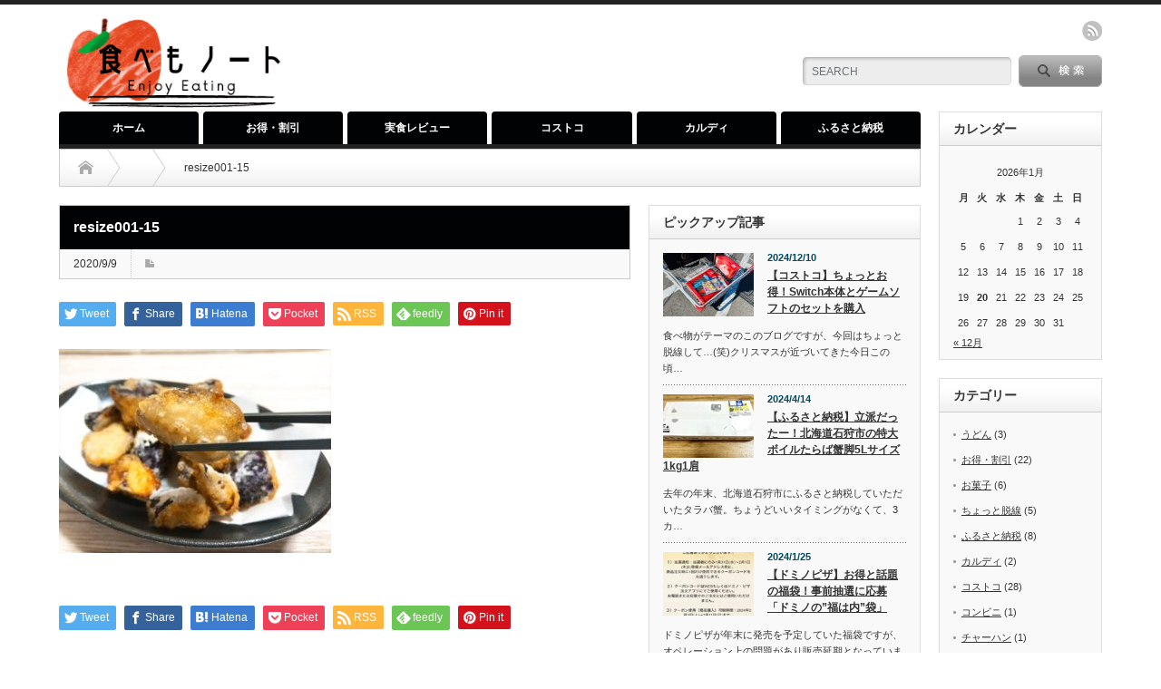

--- FILE ---
content_type: text/html; charset=UTF-8
request_url: https://tabemo-note.com/bazurecipe-karaage-eggplant/resize001-15-4/
body_size: 15152
content:
<!DOCTYPE html PUBLIC "-//W3C//DTD XHTML 1.1//EN" "http://www.w3.org/TR/xhtml11/DTD/xhtml11.dtd">
<!--[if lt IE 9]><html xmlns="http://www.w3.org/1999/xhtml" class="ie"><![endif]-->
<!--[if (gt IE 9)|!(IE)]><!--><html xmlns="http://www.w3.org/1999/xhtml"><!--<![endif]-->
<head profile="http://gmpg.org/xfn/11">
<meta http-equiv="Content-Type" content="text/html; charset=UTF-8" />
<meta http-equiv="X-UA-Compatible" content="IE=edge,chrome=1" />
<meta name="viewport" content="width=device-width" />
<title>resize001-15 | 食べもノート食べもノート</title>
<meta name="description" content="かんたん・おいしい・お得な話題をレポート！" />

<link rel="alternate" type="application/rss+xml" title="食べもノート RSS Feed" href="https://tabemo-note.com/feed/" />
<link rel="alternate" type="application/atom+xml" title="食べもノート Atom Feed" href="https://tabemo-note.com/feed/atom/" /> 
<link rel="pingback" href="https://tabemo-note.com/xmlrpc.php" />

 

		<!-- All in One SEO 4.7.8 - aioseo.com -->
	<meta name="robots" content="max-image-preview:large" />
	<meta name="author" content="たべっ子"/>
	<link rel="canonical" href="https://tabemo-note.com/bazurecipe-karaage-eggplant/resize001-15-4/" />
	<meta name="generator" content="All in One SEO (AIOSEO) 4.7.8" />
		<meta property="og:locale" content="ja_JP" />
		<meta property="og:site_name" content="食べもノート" />
		<meta property="og:type" content="article" />
		<meta property="og:title" content="resize001-15 | 食べもノート" />
		<meta property="og:url" content="https://tabemo-note.com/bazurecipe-karaage-eggplant/resize001-15-4/" />
		<meta property="article:published_time" content="2020-09-09T05:13:19+00:00" />
		<meta property="article:modified_time" content="2020-09-09T05:13:19+00:00" />
		<meta name="twitter:card" content="summary" />
		<meta name="twitter:title" content="resize001-15 | 食べもノート" />
		<script type="application/ld+json" class="aioseo-schema">
			{"@context":"https:\/\/schema.org","@graph":[{"@type":"BreadcrumbList","@id":"https:\/\/tabemo-note.com\/bazurecipe-karaage-eggplant\/resize001-15-4\/#breadcrumblist","itemListElement":[{"@type":"ListItem","@id":"https:\/\/tabemo-note.com\/#listItem","position":1,"name":"\u5bb6","item":"https:\/\/tabemo-note.com\/","nextItem":{"@type":"ListItem","@id":"https:\/\/tabemo-note.com\/bazurecipe-karaage-eggplant\/resize001-15-4\/#listItem","name":"resize001-15"}},{"@type":"ListItem","@id":"https:\/\/tabemo-note.com\/bazurecipe-karaage-eggplant\/resize001-15-4\/#listItem","position":2,"name":"resize001-15","previousItem":{"@type":"ListItem","@id":"https:\/\/tabemo-note.com\/#listItem","name":"\u5bb6"}}]},{"@type":"ItemPage","@id":"https:\/\/tabemo-note.com\/bazurecipe-karaage-eggplant\/resize001-15-4\/#itempage","url":"https:\/\/tabemo-note.com\/bazurecipe-karaage-eggplant\/resize001-15-4\/","name":"resize001-15 | \u98df\u3079\u3082\u30ce\u30fc\u30c8","inLanguage":"ja","isPartOf":{"@id":"https:\/\/tabemo-note.com\/#website"},"breadcrumb":{"@id":"https:\/\/tabemo-note.com\/bazurecipe-karaage-eggplant\/resize001-15-4\/#breadcrumblist"},"author":{"@id":"https:\/\/tabemo-note.com\/author\/mochipote\/#author"},"creator":{"@id":"https:\/\/tabemo-note.com\/author\/mochipote\/#author"},"datePublished":"2020-09-09T14:13:19+09:00","dateModified":"2020-09-09T14:13:19+09:00"},{"@type":"Organization","@id":"https:\/\/tabemo-note.com\/#organization","name":"\u98df\u3079\u3082\u30ce\u30fc\u30c8","description":"\u304b\u3093\u305f\u3093\u30fb\u304a\u3044\u3057\u3044\u30fb\u304a\u5f97\u306a\u8a71\u984c\u3092\u30ec\u30dd\u30fc\u30c8\uff01","url":"https:\/\/tabemo-note.com\/"},{"@type":"Person","@id":"https:\/\/tabemo-note.com\/author\/mochipote\/#author","url":"https:\/\/tabemo-note.com\/author\/mochipote\/","name":"\u305f\u3079\u3063\u5b50","image":{"@type":"ImageObject","@id":"https:\/\/tabemo-note.com\/bazurecipe-karaage-eggplant\/resize001-15-4\/#authorImage","url":"https:\/\/secure.gravatar.com\/avatar\/b5a4bc56ec7b26f0a73f6c96759edaaba48f017ba300ab10a247a68e0140c6ec?s=96&d=mm&r=g","width":96,"height":96,"caption":"\u305f\u3079\u3063\u5b50"}},{"@type":"WebSite","@id":"https:\/\/tabemo-note.com\/#website","url":"https:\/\/tabemo-note.com\/","name":"\u98df\u3079\u3082\u30ce\u30fc\u30c8","description":"\u304b\u3093\u305f\u3093\u30fb\u304a\u3044\u3057\u3044\u30fb\u304a\u5f97\u306a\u8a71\u984c\u3092\u30ec\u30dd\u30fc\u30c8\uff01","inLanguage":"ja","publisher":{"@id":"https:\/\/tabemo-note.com\/#organization"}}]}
		</script>
		<!-- All in One SEO -->

<link rel='dns-prefetch' href='//www.googletagmanager.com' />
<link rel='dns-prefetch' href='//pagead2.googlesyndication.com' />
<link rel="alternate" title="oEmbed (JSON)" type="application/json+oembed" href="https://tabemo-note.com/wp-json/oembed/1.0/embed?url=https%3A%2F%2Ftabemo-note.com%2Fbazurecipe-karaage-eggplant%2Fresize001-15-4%2F" />
<link rel="alternate" title="oEmbed (XML)" type="text/xml+oembed" href="https://tabemo-note.com/wp-json/oembed/1.0/embed?url=https%3A%2F%2Ftabemo-note.com%2Fbazurecipe-karaage-eggplant%2Fresize001-15-4%2F&#038;format=xml" />
<style id='wp-img-auto-sizes-contain-inline-css' type='text/css'>
img:is([sizes=auto i],[sizes^="auto," i]){contain-intrinsic-size:3000px 1500px}
/*# sourceURL=wp-img-auto-sizes-contain-inline-css */
</style>
<style id='wp-emoji-styles-inline-css' type='text/css'>

	img.wp-smiley, img.emoji {
		display: inline !important;
		border: none !important;
		box-shadow: none !important;
		height: 1em !important;
		width: 1em !important;
		margin: 0 0.07em !important;
		vertical-align: -0.1em !important;
		background: none !important;
		padding: 0 !important;
	}
/*# sourceURL=wp-emoji-styles-inline-css */
</style>
<style id='wp-block-library-inline-css' type='text/css'>
:root{--wp-block-synced-color:#7a00df;--wp-block-synced-color--rgb:122,0,223;--wp-bound-block-color:var(--wp-block-synced-color);--wp-editor-canvas-background:#ddd;--wp-admin-theme-color:#007cba;--wp-admin-theme-color--rgb:0,124,186;--wp-admin-theme-color-darker-10:#006ba1;--wp-admin-theme-color-darker-10--rgb:0,107,160.5;--wp-admin-theme-color-darker-20:#005a87;--wp-admin-theme-color-darker-20--rgb:0,90,135;--wp-admin-border-width-focus:2px}@media (min-resolution:192dpi){:root{--wp-admin-border-width-focus:1.5px}}.wp-element-button{cursor:pointer}:root .has-very-light-gray-background-color{background-color:#eee}:root .has-very-dark-gray-background-color{background-color:#313131}:root .has-very-light-gray-color{color:#eee}:root .has-very-dark-gray-color{color:#313131}:root .has-vivid-green-cyan-to-vivid-cyan-blue-gradient-background{background:linear-gradient(135deg,#00d084,#0693e3)}:root .has-purple-crush-gradient-background{background:linear-gradient(135deg,#34e2e4,#4721fb 50%,#ab1dfe)}:root .has-hazy-dawn-gradient-background{background:linear-gradient(135deg,#faaca8,#dad0ec)}:root .has-subdued-olive-gradient-background{background:linear-gradient(135deg,#fafae1,#67a671)}:root .has-atomic-cream-gradient-background{background:linear-gradient(135deg,#fdd79a,#004a59)}:root .has-nightshade-gradient-background{background:linear-gradient(135deg,#330968,#31cdcf)}:root .has-midnight-gradient-background{background:linear-gradient(135deg,#020381,#2874fc)}:root{--wp--preset--font-size--normal:16px;--wp--preset--font-size--huge:42px}.has-regular-font-size{font-size:1em}.has-larger-font-size{font-size:2.625em}.has-normal-font-size{font-size:var(--wp--preset--font-size--normal)}.has-huge-font-size{font-size:var(--wp--preset--font-size--huge)}.has-text-align-center{text-align:center}.has-text-align-left{text-align:left}.has-text-align-right{text-align:right}.has-fit-text{white-space:nowrap!important}#end-resizable-editor-section{display:none}.aligncenter{clear:both}.items-justified-left{justify-content:flex-start}.items-justified-center{justify-content:center}.items-justified-right{justify-content:flex-end}.items-justified-space-between{justify-content:space-between}.screen-reader-text{border:0;clip-path:inset(50%);height:1px;margin:-1px;overflow:hidden;padding:0;position:absolute;width:1px;word-wrap:normal!important}.screen-reader-text:focus{background-color:#ddd;clip-path:none;color:#444;display:block;font-size:1em;height:auto;left:5px;line-height:normal;padding:15px 23px 14px;text-decoration:none;top:5px;width:auto;z-index:100000}html :where(.has-border-color){border-style:solid}html :where([style*=border-top-color]){border-top-style:solid}html :where([style*=border-right-color]){border-right-style:solid}html :where([style*=border-bottom-color]){border-bottom-style:solid}html :where([style*=border-left-color]){border-left-style:solid}html :where([style*=border-width]){border-style:solid}html :where([style*=border-top-width]){border-top-style:solid}html :where([style*=border-right-width]){border-right-style:solid}html :where([style*=border-bottom-width]){border-bottom-style:solid}html :where([style*=border-left-width]){border-left-style:solid}html :where(img[class*=wp-image-]){height:auto;max-width:100%}:where(figure){margin:0 0 1em}html :where(.is-position-sticky){--wp-admin--admin-bar--position-offset:var(--wp-admin--admin-bar--height,0px)}@media screen and (max-width:600px){html :where(.is-position-sticky){--wp-admin--admin-bar--position-offset:0px}}

/*# sourceURL=wp-block-library-inline-css */
</style><style id='global-styles-inline-css' type='text/css'>
:root{--wp--preset--aspect-ratio--square: 1;--wp--preset--aspect-ratio--4-3: 4/3;--wp--preset--aspect-ratio--3-4: 3/4;--wp--preset--aspect-ratio--3-2: 3/2;--wp--preset--aspect-ratio--2-3: 2/3;--wp--preset--aspect-ratio--16-9: 16/9;--wp--preset--aspect-ratio--9-16: 9/16;--wp--preset--color--black: #000000;--wp--preset--color--cyan-bluish-gray: #abb8c3;--wp--preset--color--white: #ffffff;--wp--preset--color--pale-pink: #f78da7;--wp--preset--color--vivid-red: #cf2e2e;--wp--preset--color--luminous-vivid-orange: #ff6900;--wp--preset--color--luminous-vivid-amber: #fcb900;--wp--preset--color--light-green-cyan: #7bdcb5;--wp--preset--color--vivid-green-cyan: #00d084;--wp--preset--color--pale-cyan-blue: #8ed1fc;--wp--preset--color--vivid-cyan-blue: #0693e3;--wp--preset--color--vivid-purple: #9b51e0;--wp--preset--gradient--vivid-cyan-blue-to-vivid-purple: linear-gradient(135deg,rgb(6,147,227) 0%,rgb(155,81,224) 100%);--wp--preset--gradient--light-green-cyan-to-vivid-green-cyan: linear-gradient(135deg,rgb(122,220,180) 0%,rgb(0,208,130) 100%);--wp--preset--gradient--luminous-vivid-amber-to-luminous-vivid-orange: linear-gradient(135deg,rgb(252,185,0) 0%,rgb(255,105,0) 100%);--wp--preset--gradient--luminous-vivid-orange-to-vivid-red: linear-gradient(135deg,rgb(255,105,0) 0%,rgb(207,46,46) 100%);--wp--preset--gradient--very-light-gray-to-cyan-bluish-gray: linear-gradient(135deg,rgb(238,238,238) 0%,rgb(169,184,195) 100%);--wp--preset--gradient--cool-to-warm-spectrum: linear-gradient(135deg,rgb(74,234,220) 0%,rgb(151,120,209) 20%,rgb(207,42,186) 40%,rgb(238,44,130) 60%,rgb(251,105,98) 80%,rgb(254,248,76) 100%);--wp--preset--gradient--blush-light-purple: linear-gradient(135deg,rgb(255,206,236) 0%,rgb(152,150,240) 100%);--wp--preset--gradient--blush-bordeaux: linear-gradient(135deg,rgb(254,205,165) 0%,rgb(254,45,45) 50%,rgb(107,0,62) 100%);--wp--preset--gradient--luminous-dusk: linear-gradient(135deg,rgb(255,203,112) 0%,rgb(199,81,192) 50%,rgb(65,88,208) 100%);--wp--preset--gradient--pale-ocean: linear-gradient(135deg,rgb(255,245,203) 0%,rgb(182,227,212) 50%,rgb(51,167,181) 100%);--wp--preset--gradient--electric-grass: linear-gradient(135deg,rgb(202,248,128) 0%,rgb(113,206,126) 100%);--wp--preset--gradient--midnight: linear-gradient(135deg,rgb(2,3,129) 0%,rgb(40,116,252) 100%);--wp--preset--font-size--small: 13px;--wp--preset--font-size--medium: 20px;--wp--preset--font-size--large: 36px;--wp--preset--font-size--x-large: 42px;--wp--preset--spacing--20: 0.44rem;--wp--preset--spacing--30: 0.67rem;--wp--preset--spacing--40: 1rem;--wp--preset--spacing--50: 1.5rem;--wp--preset--spacing--60: 2.25rem;--wp--preset--spacing--70: 3.38rem;--wp--preset--spacing--80: 5.06rem;--wp--preset--shadow--natural: 6px 6px 9px rgba(0, 0, 0, 0.2);--wp--preset--shadow--deep: 12px 12px 50px rgba(0, 0, 0, 0.4);--wp--preset--shadow--sharp: 6px 6px 0px rgba(0, 0, 0, 0.2);--wp--preset--shadow--outlined: 6px 6px 0px -3px rgb(255, 255, 255), 6px 6px rgb(0, 0, 0);--wp--preset--shadow--crisp: 6px 6px 0px rgb(0, 0, 0);}:where(.is-layout-flex){gap: 0.5em;}:where(.is-layout-grid){gap: 0.5em;}body .is-layout-flex{display: flex;}.is-layout-flex{flex-wrap: wrap;align-items: center;}.is-layout-flex > :is(*, div){margin: 0;}body .is-layout-grid{display: grid;}.is-layout-grid > :is(*, div){margin: 0;}:where(.wp-block-columns.is-layout-flex){gap: 2em;}:where(.wp-block-columns.is-layout-grid){gap: 2em;}:where(.wp-block-post-template.is-layout-flex){gap: 1.25em;}:where(.wp-block-post-template.is-layout-grid){gap: 1.25em;}.has-black-color{color: var(--wp--preset--color--black) !important;}.has-cyan-bluish-gray-color{color: var(--wp--preset--color--cyan-bluish-gray) !important;}.has-white-color{color: var(--wp--preset--color--white) !important;}.has-pale-pink-color{color: var(--wp--preset--color--pale-pink) !important;}.has-vivid-red-color{color: var(--wp--preset--color--vivid-red) !important;}.has-luminous-vivid-orange-color{color: var(--wp--preset--color--luminous-vivid-orange) !important;}.has-luminous-vivid-amber-color{color: var(--wp--preset--color--luminous-vivid-amber) !important;}.has-light-green-cyan-color{color: var(--wp--preset--color--light-green-cyan) !important;}.has-vivid-green-cyan-color{color: var(--wp--preset--color--vivid-green-cyan) !important;}.has-pale-cyan-blue-color{color: var(--wp--preset--color--pale-cyan-blue) !important;}.has-vivid-cyan-blue-color{color: var(--wp--preset--color--vivid-cyan-blue) !important;}.has-vivid-purple-color{color: var(--wp--preset--color--vivid-purple) !important;}.has-black-background-color{background-color: var(--wp--preset--color--black) !important;}.has-cyan-bluish-gray-background-color{background-color: var(--wp--preset--color--cyan-bluish-gray) !important;}.has-white-background-color{background-color: var(--wp--preset--color--white) !important;}.has-pale-pink-background-color{background-color: var(--wp--preset--color--pale-pink) !important;}.has-vivid-red-background-color{background-color: var(--wp--preset--color--vivid-red) !important;}.has-luminous-vivid-orange-background-color{background-color: var(--wp--preset--color--luminous-vivid-orange) !important;}.has-luminous-vivid-amber-background-color{background-color: var(--wp--preset--color--luminous-vivid-amber) !important;}.has-light-green-cyan-background-color{background-color: var(--wp--preset--color--light-green-cyan) !important;}.has-vivid-green-cyan-background-color{background-color: var(--wp--preset--color--vivid-green-cyan) !important;}.has-pale-cyan-blue-background-color{background-color: var(--wp--preset--color--pale-cyan-blue) !important;}.has-vivid-cyan-blue-background-color{background-color: var(--wp--preset--color--vivid-cyan-blue) !important;}.has-vivid-purple-background-color{background-color: var(--wp--preset--color--vivid-purple) !important;}.has-black-border-color{border-color: var(--wp--preset--color--black) !important;}.has-cyan-bluish-gray-border-color{border-color: var(--wp--preset--color--cyan-bluish-gray) !important;}.has-white-border-color{border-color: var(--wp--preset--color--white) !important;}.has-pale-pink-border-color{border-color: var(--wp--preset--color--pale-pink) !important;}.has-vivid-red-border-color{border-color: var(--wp--preset--color--vivid-red) !important;}.has-luminous-vivid-orange-border-color{border-color: var(--wp--preset--color--luminous-vivid-orange) !important;}.has-luminous-vivid-amber-border-color{border-color: var(--wp--preset--color--luminous-vivid-amber) !important;}.has-light-green-cyan-border-color{border-color: var(--wp--preset--color--light-green-cyan) !important;}.has-vivid-green-cyan-border-color{border-color: var(--wp--preset--color--vivid-green-cyan) !important;}.has-pale-cyan-blue-border-color{border-color: var(--wp--preset--color--pale-cyan-blue) !important;}.has-vivid-cyan-blue-border-color{border-color: var(--wp--preset--color--vivid-cyan-blue) !important;}.has-vivid-purple-border-color{border-color: var(--wp--preset--color--vivid-purple) !important;}.has-vivid-cyan-blue-to-vivid-purple-gradient-background{background: var(--wp--preset--gradient--vivid-cyan-blue-to-vivid-purple) !important;}.has-light-green-cyan-to-vivid-green-cyan-gradient-background{background: var(--wp--preset--gradient--light-green-cyan-to-vivid-green-cyan) !important;}.has-luminous-vivid-amber-to-luminous-vivid-orange-gradient-background{background: var(--wp--preset--gradient--luminous-vivid-amber-to-luminous-vivid-orange) !important;}.has-luminous-vivid-orange-to-vivid-red-gradient-background{background: var(--wp--preset--gradient--luminous-vivid-orange-to-vivid-red) !important;}.has-very-light-gray-to-cyan-bluish-gray-gradient-background{background: var(--wp--preset--gradient--very-light-gray-to-cyan-bluish-gray) !important;}.has-cool-to-warm-spectrum-gradient-background{background: var(--wp--preset--gradient--cool-to-warm-spectrum) !important;}.has-blush-light-purple-gradient-background{background: var(--wp--preset--gradient--blush-light-purple) !important;}.has-blush-bordeaux-gradient-background{background: var(--wp--preset--gradient--blush-bordeaux) !important;}.has-luminous-dusk-gradient-background{background: var(--wp--preset--gradient--luminous-dusk) !important;}.has-pale-ocean-gradient-background{background: var(--wp--preset--gradient--pale-ocean) !important;}.has-electric-grass-gradient-background{background: var(--wp--preset--gradient--electric-grass) !important;}.has-midnight-gradient-background{background: var(--wp--preset--gradient--midnight) !important;}.has-small-font-size{font-size: var(--wp--preset--font-size--small) !important;}.has-medium-font-size{font-size: var(--wp--preset--font-size--medium) !important;}.has-large-font-size{font-size: var(--wp--preset--font-size--large) !important;}.has-x-large-font-size{font-size: var(--wp--preset--font-size--x-large) !important;}
/*# sourceURL=global-styles-inline-css */
</style>

<style id='classic-theme-styles-inline-css' type='text/css'>
/*! This file is auto-generated */
.wp-block-button__link{color:#fff;background-color:#32373c;border-radius:9999px;box-shadow:none;text-decoration:none;padding:calc(.667em + 2px) calc(1.333em + 2px);font-size:1.125em}.wp-block-file__button{background:#32373c;color:#fff;text-decoration:none}
/*# sourceURL=/wp-includes/css/classic-themes.min.css */
</style>
<link rel='stylesheet' id='contact-form-7-css' href='https://tabemo-note.com/wp-content/plugins/contact-form-7/includes/css/styles.css?ver=6.1.4' type='text/css' media='all' />
<script type="text/javascript" src="https://tabemo-note.com/wp-includes/js/jquery/jquery.min.js?ver=3.7.1" id="jquery-core-js"></script>
<script type="text/javascript" src="https://tabemo-note.com/wp-includes/js/jquery/jquery-migrate.min.js?ver=3.4.1" id="jquery-migrate-js"></script>
<link rel="https://api.w.org/" href="https://tabemo-note.com/wp-json/" /><link rel="alternate" title="JSON" type="application/json" href="https://tabemo-note.com/wp-json/wp/v2/media/1297" /><link rel='shortlink' href='https://tabemo-note.com/?p=1297' />
<meta name="generator" content="Site Kit by Google 1.170.0" />
<!-- Site Kit が追加した Google AdSense メタタグ -->
<meta name="google-adsense-platform-account" content="ca-host-pub-2644536267352236">
<meta name="google-adsense-platform-domain" content="sitekit.withgoogle.com">
<!-- Site Kit が追加した End Google AdSense メタタグ -->
<style type="text/css"></style>
<!-- Google AdSense スニペット (Site Kit が追加) -->
<script type="text/javascript" async="async" src="https://pagead2.googlesyndication.com/pagead/js/adsbygoogle.js?client=ca-pub-5999694622679136&amp;host=ca-host-pub-2644536267352236" crossorigin="anonymous"></script>

<!-- (ここまで) Google AdSense スニペット (Site Kit が追加) -->

<link rel="stylesheet" href="https://tabemo-note.com/wp-content/themes/opinion_tcd018/style.css?ver=4.11.2" type="text/css" />
<link rel="stylesheet" href="https://tabemo-note.com/wp-content/themes/opinion_tcd018/comment-style.css?ver=4.11.2" type="text/css" />

<link rel="stylesheet" media="screen and (min-width:769px)" href="https://tabemo-note.com/wp-content/themes/opinion_tcd018/style_pc.css?ver=4.11.2" type="text/css" />
<link rel="stylesheet" media="screen and (max-width:768px)" href="https://tabemo-note.com/wp-content/themes/opinion_tcd018/style_sp.css?ver=4.11.2" type="text/css" />
<link rel="stylesheet" media="screen and (max-width:768px)" href="https://tabemo-note.com/wp-content/themes/opinion_tcd018/footer-bar/footer-bar.css?ver=?ver=4.11.2">

<link rel="stylesheet" href="https://tabemo-note.com/wp-content/themes/opinion_tcd018/japanese.css?ver=4.11.2" type="text/css" />

<script type="text/javascript" src="https://tabemo-note.com/wp-content/themes/opinion_tcd018/js/jscript.js?ver=4.11.2"></script>
<script type="text/javascript" src="https://tabemo-note.com/wp-content/themes/opinion_tcd018/js/scroll.js?ver=4.11.2"></script>
<script type="text/javascript" src="https://tabemo-note.com/wp-content/themes/opinion_tcd018/js/comment.js?ver=4.11.2"></script>
<script type="text/javascript" src="https://tabemo-note.com/wp-content/themes/opinion_tcd018/js/rollover.js?ver=4.11.2"></script>
<!--[if lt IE 9]>
<link id="stylesheet" rel="stylesheet" href="https://tabemo-note.com/wp-content/themes/opinion_tcd018/style_pc.css?ver=4.11.2" type="text/css" />
<script type="text/javascript" src="https://tabemo-note.com/wp-content/themes/opinion_tcd018/js/ie.js?ver=4.11.2"></script>
<link rel="stylesheet" href="https://tabemo-note.com/wp-content/themes/opinion_tcd018/ie.css" type="text/css" />
<![endif]-->

<!--[if IE 7]>
<link rel="stylesheet" href="https://tabemo-note.com/wp-content/themes/opinion_tcd018/ie7.css" type="text/css" />
<![endif]-->


<style type="text/css">

body { font-size:16px; }

a:hover, #index_featured_post .post2 h4.title a:hover, #index_featured_post a, #logo a:hover, #footer_logo_text a:hover
 { color:#000203; }

.pc #global_menu li a, .archive_headline, .page_navi a:hover:hover, #single_title h2, #submit_comment:hover, #author_link:hover, #previous_next_post a:hover, #news_title h2,
 .profile_author_link:hover, #return_top, .author_social_link li.author_link a
 { background-color:#000203; }

#comment_textarea textarea:focus, #guest_info input:focus
 { border-color:#000203; }

#index_featured_post .post2 h4.title a:hover, #index_featured_post a:hover
 { color:#020203; }

.pc #global_menu li a:hover, #return_top:hover, .author_social_link li.author_link a:hover
 { background-color:#020203; }



</style>


</head>
<body class="attachment wp-singular attachment-template-default single single-attachment postid-1297 attachmentid-1297 attachment-jpeg wp-theme-opinion_tcd018">

 <div id="header_wrap">

  <div id="header" class="clearfix">

  <!-- logo -->
   <div id='logo_image'>
<h1 id="logo" style="top:10px; left:0px;"><a href=" https://tabemo-note.com/" title="食べもノート" data-label="食べもノート"><img src="https://tabemo-note.com/wp-content/uploads/tcd-w/logo.png?1768837225" alt="食べもノート" title="食べもノート" /></a></h1>
</div>


   <!-- header meu -->
   <div id="header_menu_area">

    <div id="header_menu">
         </div>

        <!-- social button -->
        <ul class="social_link clearfix" id="header_social_link">
          <li class="rss"><a class="target_blank" href="https://tabemo-note.com/feed/">rss</a></li>
                   </ul>
        
   </div><!-- END #header_menu_area -->

   <!-- search area -->
   <div class="search_area">
        <form action="https://www.google.com/cse" method="get" id="searchform">
     <div>
      <input type="hidden" name="cx" value="012511589623245502176:5nafsie6x5c" />
      <input type="hidden" name="ie" value="UTF-8" />
     </div>
     <div id="search_button"><input type="submit" value="SEARCH" /></div>
     <div id="search_input"><input type="text" value="SEARCH" name="q" onfocus="if (this.value == 'SEARCH') this.value = '';" onblur="if (this.value == '') this.value = 'SEARCH';" /></div>
    </form>
       </div>

   <!-- banner -->
         
   <a href="#" class="menu_button"></a>

  </div><!-- END #header -->

 </div><!-- END #header_wrap -->

 <!-- global menu -->
  <div id="global_menu" class="clearfix">
  <ul id="menu-%e3%83%a1%e3%82%a4%e3%83%b3" class="menu"><li id="menu-item-37" class="menu-item menu-item-type-custom menu-item-object-custom menu-item-home menu-item-37"><a href="https://tabemo-note.com/">ホーム</a></li>
<li id="menu-item-246" class="menu-item menu-item-type-taxonomy menu-item-object-category menu-item-246 menu-category-11"><a href="https://tabemo-note.com/category/%e3%81%8a%e5%be%97%e3%83%bb%e5%89%b2%e5%bc%95/">お得・割引</a></li>
<li id="menu-item-2057" class="menu-item menu-item-type-taxonomy menu-item-object-category menu-item-2057 menu-category-25"><a href="https://tabemo-note.com/category/%e5%ae%9f%e9%a3%9f%e3%83%ac%e3%83%93%e3%83%a5%e3%83%bc/">実食レビュー</a></li>
<li id="menu-item-2058" class="menu-item menu-item-type-taxonomy menu-item-object-category menu-item-2058 menu-category-17"><a href="https://tabemo-note.com/category/%e3%82%b3%e3%82%b9%e3%83%88%e3%82%b3/">コストコ</a></li>
<li id="menu-item-248" class="menu-item menu-item-type-taxonomy menu-item-object-category menu-item-248 menu-category-9"><a href="https://tabemo-note.com/category/%e3%82%ab%e3%83%ab%e3%83%87%e3%82%a3/">カルディ</a></li>
<li id="menu-item-162" class="menu-item menu-item-type-taxonomy menu-item-object-category menu-item-162 menu-category-6"><a href="https://tabemo-note.com/category/%e3%81%b5%e3%82%8b%e3%81%95%e3%81%a8%e7%b4%8d%e7%a8%8e/">ふるさと納税</a></li>
</ul> </div>
 
 <!-- smartphone banner -->
 
 <div id="contents" class="clearfix">

<div id="main_col">

 <ul id="bread_crumb" class="clearfix" itemscope itemtype="http://schema.org/BreadcrumbList">
 <li itemprop="itemListElement" itemscope itemtype="http://schema.org/ListItem" class="home"><a itemprop="item" href="https://tabemo-note.com/"><span itemprop="name">Home</span></a><meta itemprop="position" content="1" /></li>

  <li itemprop="itemListElement" itemscope itemtype="http://schema.org/ListItem">
   <meta itemprop="position" content="2" /></li>
  <li itemprop="itemListElement" itemscope itemtype="http://schema.org/ListItem" class="last"><span itemprop="name">resize001-15</span><meta itemprop="position" content="3" /></li>

</ul>

 <div id="left_col">

  
  <div id="single_title">
   <h2>resize001-15</h2>
   <ul id="single_meta" class="clearfix">
    <li class="date">2020/9/9</li>    <li class="post_category"></li>
               </ul>
  </div>

      <div style="clear:both; margin:40px 0 -20px;">
   
<!--Type1-->

<div id="share_top1">

 

<div class="sns">
<ul class="type1 clearfix">
<!--Twitterボタン-->
<li class="twitter">
<a href="//twitter.com/share?text=resize001-15&url=https%3A%2F%2Ftabemo-note.com%2Fbazurecipe-karaage-eggplant%2Fresize001-15-4%2F&via=&tw_p=tweetbutton&related=" onclick="javascript:window.open(this.href, '', 'menubar=no,toolbar=no,resizable=yes,scrollbars=yes,height=400,width=600');return false;"><i class="icon-twitter"></i><span class="ttl">Tweet</span><span class="share-count"></span></a></li>

<!--Facebookボタン-->
<li class="facebook">
<a href="//www.facebook.com/sharer/sharer.php?u=https://tabemo-note.com/bazurecipe-karaage-eggplant/resize001-15-4/&amp;t=resize001-15" class="facebook-btn-icon-link" target="blank" rel="nofollow"><i class="icon-facebook"></i><span class="ttl">Share</span><span class="share-count"></span></a></li>

<!--Hatebuボタン-->
<li class="hatebu">
<a href="//b.hatena.ne.jp/add?mode=confirm&url=https%3A%2F%2Ftabemo-note.com%2Fbazurecipe-karaage-eggplant%2Fresize001-15-4%2F" onclick="javascript:window.open(this.href, '', 'menubar=no,toolbar=no,resizable=yes,scrollbars=yes,height=400,width=510');return false;" ><i class="icon-hatebu"></i><span class="ttl">Hatena</span><span class="share-count"></span></a></li>

<!--Pocketボタン-->
<li class="pocket">
<a href="//getpocket.com/edit?url=https%3A%2F%2Ftabemo-note.com%2Fbazurecipe-karaage-eggplant%2Fresize001-15-4%2F&title=resize001-15" target="blank"><i class="icon-pocket"></i><span class="ttl">Pocket</span><span class="share-count"></span></a></li>

<!--RSSボタン-->
<li class="rss">
<a href="https://tabemo-note.com/feed/" target="blank"><i class="icon-rss"></i><span class="ttl">RSS</span></a></li>

<!--Feedlyボタン-->
<li class="feedly">
<a href="//feedly.com/index.html#subscription/feed/https://tabemo-note.com/feed/" target="blank"><i class="icon-feedly"></i><span class="ttl">feedly</span><span class="share-count"></span></a></li>

<!--Pinterestボタン-->
<li class="pinterest">
<a rel="nofollow" target="_blank" href="https://www.pinterest.com/pin/create/button/?url=https%3A%2F%2Ftabemo-note.com%2Fbazurecipe-karaage-eggplant%2Fresize001-15-4%2F&media=https://tabemo-note.com/wp-content/uploads/2020/09/resize001-15.jpg&description=resize001-15"><i class="icon-pinterest"></i><span class="ttl">Pin&nbsp;it</span></a></li>

</ul>
</div>

</div>


<!--Type2-->

<!--Type3-->

<!--Type4-->

<!--Type5-->
   </div>
   
  <div class="post clearfix">

         
   
   
   <p class="attachment"><a href='https://tabemo-note.com/wp-content/uploads/2020/09/resize001-15.jpg'><img fetchpriority="high" decoding="async" width="300" height="225" src="https://tabemo-note.com/wp-content/uploads/2020/09/resize001-15-300x225.jpg" class="attachment-medium size-medium" alt="" srcset="https://tabemo-note.com/wp-content/uploads/2020/09/resize001-15-300x225.jpg 300w, https://tabemo-note.com/wp-content/uploads/2020/09/resize001-15-280x210.jpg 280w, https://tabemo-note.com/wp-content/uploads/2020/09/resize001-15-150x112.jpg 150w, https://tabemo-note.com/wp-content/uploads/2020/09/resize001-15.jpg 640w" sizes="(max-width: 300px) 100vw, 300px" /></a></p>

   
 
         
  </div><!-- END .post -->
   <!-- sns button bottom -->
      <div style="clear:both; margin:20px 0 30px;">
   
<!--Type1-->

<div id="share_top1">

 

<div class="sns">
<ul class="type1 clearfix">
<!--Twitterボタン-->
<li class="twitter">
<a href="//twitter.com/share?text=resize001-15&url=https%3A%2F%2Ftabemo-note.com%2Fbazurecipe-karaage-eggplant%2Fresize001-15-4%2F&via=&tw_p=tweetbutton&related=" onclick="javascript:window.open(this.href, '', 'menubar=no,toolbar=no,resizable=yes,scrollbars=yes,height=400,width=600');return false;"><i class="icon-twitter"></i><span class="ttl">Tweet</span><span class="share-count"></span></a></li>

<!--Facebookボタン-->
<li class="facebook">
<a href="//www.facebook.com/sharer/sharer.php?u=https://tabemo-note.com/bazurecipe-karaage-eggplant/resize001-15-4/&amp;t=resize001-15" class="facebook-btn-icon-link" target="blank" rel="nofollow"><i class="icon-facebook"></i><span class="ttl">Share</span><span class="share-count"></span></a></li>

<!--Hatebuボタン-->
<li class="hatebu">
<a href="//b.hatena.ne.jp/add?mode=confirm&url=https%3A%2F%2Ftabemo-note.com%2Fbazurecipe-karaage-eggplant%2Fresize001-15-4%2F" onclick="javascript:window.open(this.href, '', 'menubar=no,toolbar=no,resizable=yes,scrollbars=yes,height=400,width=510');return false;" ><i class="icon-hatebu"></i><span class="ttl">Hatena</span><span class="share-count"></span></a></li>

<!--Pocketボタン-->
<li class="pocket">
<a href="//getpocket.com/edit?url=https%3A%2F%2Ftabemo-note.com%2Fbazurecipe-karaage-eggplant%2Fresize001-15-4%2F&title=resize001-15" target="blank"><i class="icon-pocket"></i><span class="ttl">Pocket</span><span class="share-count"></span></a></li>

<!--RSSボタン-->
<li class="rss">
<a href="https://tabemo-note.com/feed/" target="blank"><i class="icon-rss"></i><span class="ttl">RSS</span></a></li>

<!--Feedlyボタン-->
<li class="feedly">
<a href="//feedly.com/index.html#subscription/feed/https://tabemo-note.com/feed/" target="blank"><i class="icon-feedly"></i><span class="ttl">feedly</span><span class="share-count"></span></a></li>

<!--Pinterestボタン-->
<li class="pinterest">
<a rel="nofollow" target="_blank" href="https://www.pinterest.com/pin/create/button/?url=https%3A%2F%2Ftabemo-note.com%2Fbazurecipe-karaage-eggplant%2Fresize001-15-4%2F&media=https://tabemo-note.com/wp-content/uploads/2020/09/resize001-15.jpg&description=resize001-15"><i class="icon-pinterest"></i><span class="ttl">Pin&nbsp;it</span></a></li>

</ul>
</div>

</div>


<!--Type2-->

<!--Type3-->

<!--Type4-->

<!--Type5-->
   </div>
      <!-- /sns button bottom -->
  <!-- author info -->
  
  
    
  
    <div id="previous_next_post" class="clearfix">
   <p id="previous_post"><a href="https://tabemo-note.com/bazurecipe-karaage-eggplant/" rel="prev">【バズレシピ】料理研究家リュウジさんの“ナスの唐揚げ”を作って食べてみた！</a></p>
   <p id="next_post"></p>
  </div>
  
 <div class="page_navi clearfix">
<p class="back"><a href="https://tabemo-note.com/">トップページに戻る</a></p>
</div>

 </div><!-- END #left_col -->

 <div id="right_col">

 
              <div class="side_widget clearfix styled_post_list1_widget" id="styled_post_list1_widget-2">
<h3 class="side_headline">ピックアップ記事</h3>
<ol class="styled_post_list1">
 <li class="clearfix">
   <a class="image" href="https://tabemo-note.com/costco-nintendo-switch/"><img width="150" height="112" src="https://tabemo-note.com/wp-content/uploads/2024/12/IMG_6621-150x112.jpg" class="attachment-size3 size-size3 wp-post-image" alt="" decoding="async" loading="lazy" srcset="https://tabemo-note.com/wp-content/uploads/2024/12/IMG_6621-150x112.jpg 150w, https://tabemo-note.com/wp-content/uploads/2024/12/IMG_6621-300x225.jpg 300w, https://tabemo-note.com/wp-content/uploads/2024/12/IMG_6621-280x210.jpg 280w, https://tabemo-note.com/wp-content/uploads/2024/12/IMG_6621.jpg 640w" sizes="auto, (max-width: 150px) 100vw, 150px" /></a>
   <div class="info">
        <p class="date">2024/12/10</p>
        <a class="title" href="https://tabemo-note.com/costco-nintendo-switch/">【コストコ】ちょっとお得！Switch本体とゲームソフトのセットを購入</a>
   </div>
      <div class="excerpt">
食べ物がテーマのこのブログですが、今回はちょっと脱線して…(笑)クリスマスが近づいてきた今日この頃…</div>
    </li>
 <li class="clearfix">
   <a class="image" href="https://tabemo-note.com/furusato-ishikarishi/"><img width="150" height="112" src="https://tabemo-note.com/wp-content/uploads/2024/04/IMG_3912-1-150x112.jpg" class="attachment-size3 size-size3 wp-post-image" alt="" decoding="async" loading="lazy" srcset="https://tabemo-note.com/wp-content/uploads/2024/04/IMG_3912-1-150x112.jpg 150w, https://tabemo-note.com/wp-content/uploads/2024/04/IMG_3912-1-300x225.jpg 300w, https://tabemo-note.com/wp-content/uploads/2024/04/IMG_3912-1-280x210.jpg 280w, https://tabemo-note.com/wp-content/uploads/2024/04/IMG_3912-1.jpg 640w" sizes="auto, (max-width: 150px) 100vw, 150px" /></a>
   <div class="info">
        <p class="date">2024/4/14</p>
        <a class="title" href="https://tabemo-note.com/furusato-ishikarishi/">【ふるさと納税】立派だったー！北海道石狩市の特大ボイルたらば蟹脚5Lサイズ1kg1肩</a>
   </div>
      <div class="excerpt">
去年の年末、北海道石狩市にふるさと納税していただいたタラバ蟹。ちょうどいいタイミングがなくて、3カ…</div>
    </li>
 <li class="clearfix">
   <a class="image" href="https://tabemo-note.com/domino-luckybag2024/"><img width="150" height="112" src="https://tabemo-note.com/wp-content/uploads/2024/01/IMG_4193-150x112.jpg" class="attachment-size3 size-size3 wp-post-image" alt="" decoding="async" loading="lazy" srcset="https://tabemo-note.com/wp-content/uploads/2024/01/IMG_4193-150x112.jpg 150w, https://tabemo-note.com/wp-content/uploads/2024/01/IMG_4193-280x210.jpg 280w" sizes="auto, (max-width: 150px) 100vw, 150px" /></a>
   <div class="info">
        <p class="date">2024/1/25</p>
        <a class="title" href="https://tabemo-note.com/domino-luckybag2024/">【ドミノピザ】お得と話題の福袋！事前抽選に応募「ドミノの”福は内”袋」</a>
   </div>
      <div class="excerpt">
ドミノピザが年末に発売を予定していた福袋ですが、オペレーション上の問題があり販売延期となっていまし…</div>
    </li>
 <li class="clearfix">
   <a class="image" href="https://tabemo-note.com/furusato-oura/"><img width="150" height="112" src="https://tabemo-note.com/wp-content/uploads/2024/01/IMG_3845-150x112.jpg" class="attachment-size3 size-size3 wp-post-image" alt="" decoding="async" loading="lazy" srcset="https://tabemo-note.com/wp-content/uploads/2024/01/IMG_3845-150x112.jpg 150w, https://tabemo-note.com/wp-content/uploads/2024/01/IMG_3845-300x225.jpg 300w, https://tabemo-note.com/wp-content/uploads/2024/01/IMG_3845-280x210.jpg 280w, https://tabemo-note.com/wp-content/uploads/2024/01/IMG_3845.jpg 640w" sizes="auto, (max-width: 150px) 100vw, 150px" /></a>
   <div class="info">
        <p class="date">2024/1/11</p>
        <a class="title" href="https://tabemo-note.com/furusato-oura/">【ふるさと納税】食べ応えありのモチモチ大餃子を実食レポート！麺龍【群馬県邑楽町】</a>
   </div>
      <div class="excerpt">
自治体に寄付をすることでお礼品がもらえる“ふるさと納税”。このたび、群馬県の邑楽町(おうらまち)に…</div>
    </li>
 <li class="clearfix">
   <a class="image" href="https://tabemo-note.com/uniqlo-koala/"><img width="150" height="112" src="https://tabemo-note.com/wp-content/uploads/2023/11/shareImage_1700823682-150x112.jpg" class="attachment-size3 size-size3 wp-post-image" alt="" decoding="async" loading="lazy" srcset="https://tabemo-note.com/wp-content/uploads/2023/11/shareImage_1700823682-150x112.jpg 150w, https://tabemo-note.com/wp-content/uploads/2023/11/shareImage_1700823682-300x225.jpg 300w, https://tabemo-note.com/wp-content/uploads/2023/11/shareImage_1700823682-280x210.jpg 280w, https://tabemo-note.com/wp-content/uploads/2023/11/shareImage_1700823682.jpg 640w" sizes="auto, (max-width: 150px) 100vw, 150px" /></a>
   <div class="info">
        <p class="date">2023/11/24</p>
        <a class="title" href="https://tabemo-note.com/uniqlo-koala/">【ユニクロ】ゲットできた～！感謝祭でオリジナルデザインのコアラのマーチを配布</a>
   </div>
      <div class="excerpt">
ユニクロの39周年感謝祭にて2023年11月23日～11月26日までの4日間、毎日先着でオリジナル…</div>
    </li>
 <li class="clearfix">
   <a class="image" href="https://tabemo-note.com/furusato-tax-payment-kitakyusyu-crab/"><img width="150" height="112" src="https://tabemo-note.com/wp-content/uploads/2022/01/resize001-5-150x112.jpg" class="attachment-size3 size-size3 wp-post-image" alt="" decoding="async" loading="lazy" srcset="https://tabemo-note.com/wp-content/uploads/2022/01/resize001-5-150x112.jpg 150w, https://tabemo-note.com/wp-content/uploads/2022/01/resize001-5-300x225.jpg 300w, https://tabemo-note.com/wp-content/uploads/2022/01/resize001-5-280x210.jpg 280w, https://tabemo-note.com/wp-content/uploads/2022/01/resize001-5.jpg 640w" sizes="auto, (max-width: 150px) 100vw, 150px" /></a>
   <div class="info">
        <p class="date">2022/1/20</p>
        <a class="title" href="https://tabemo-note.com/furusato-tax-payment-kitakyusyu-crab/">【ふるさと納税】脚がドデカいっ！北九州市の『ボイルタラバガニハーフポーション大脚サイズ1kg』を実食！</a>
   </div>
      <div class="excerpt">
ふるさと納税をすること早や7年。すっかり我が家の年間ルーティンの中に組み込まれつつある制度です。ま…</div>
    </li>
 <li class="clearfix">
   <a class="image" href="https://tabemo-note.com/costco-bbcake/"><img width="150" height="112" src="https://tabemo-note.com/wp-content/uploads/2021/12/resize001-9-150x112.jpg" class="attachment-size3 size-size3 wp-post-image" alt="" decoding="async" loading="lazy" srcset="https://tabemo-note.com/wp-content/uploads/2021/12/resize001-9-150x112.jpg 150w, https://tabemo-note.com/wp-content/uploads/2021/12/resize001-9-300x225.jpg 300w, https://tabemo-note.com/wp-content/uploads/2021/12/resize001-9-280x210.jpg 280w, https://tabemo-note.com/wp-content/uploads/2021/12/resize001-9.jpg 640w" sizes="auto, (max-width: 150px) 100vw, 150px" /></a>
   <div class="info">
        <p class="date">2021/12/21</p>
        <a class="title" href="https://tabemo-note.com/costco-bbcake/">【コストコ】ベリーがたっぷりで大満足！ブルーベリー&#038;イチゴマスカルポーネケーキ</a>
   </div>
      <div class="excerpt">
コストコといえば大容量のデザート♪ 買い物に行くと、必ずケーキコーナーをチェックしてしまいます。今…</div>
    </li>
 <li class="clearfix">
   <a class="image" href="https://tabemo-note.com/costco-rigatoni/"><img width="150" height="112" src="https://tabemo-note.com/wp-content/uploads/2021/12/resize001-150x112.jpg" class="attachment-size3 size-size3 wp-post-image" alt="" decoding="async" loading="lazy" srcset="https://tabemo-note.com/wp-content/uploads/2021/12/resize001-150x112.jpg 150w, https://tabemo-note.com/wp-content/uploads/2021/12/resize001-300x225.jpg 300w, https://tabemo-note.com/wp-content/uploads/2021/12/resize001-280x210.jpg 280w, https://tabemo-note.com/wp-content/uploads/2021/12/resize001.jpg 640w" sizes="auto, (max-width: 150px) 100vw, 150px" /></a>
   <div class="info">
        <p class="date">2021/12/6</p>
        <a class="title" href="https://tabemo-note.com/costco-rigatoni/">【コストコ】寒い季節に食べたい♪リガトーニカルボナーラを実食レポート！</a>
   </div>
      <div class="excerpt">
コストコの新商品、リガトーニガルボナーラ。リガトーニという太くて短いパスタに、ベーコンがたっぷりの…</div>
    </li>
 <li class="clearfix">
   <a class="image" href="https://tabemo-note.com/costoco-bocca-cancoillotte/"><img width="150" height="112" src="https://tabemo-note.com/wp-content/uploads/2021/07/resize004-150x112.jpg" class="attachment-size3 size-size3 wp-post-image" alt="" decoding="async" loading="lazy" srcset="https://tabemo-note.com/wp-content/uploads/2021/07/resize004-150x112.jpg 150w, https://tabemo-note.com/wp-content/uploads/2021/07/resize004-300x225.jpg 300w, https://tabemo-note.com/wp-content/uploads/2021/07/resize004-280x210.jpg 280w, https://tabemo-note.com/wp-content/uploads/2021/07/resize004.jpg 640w" sizes="auto, (max-width: 150px) 100vw, 150px" /></a>
   <div class="info">
        <p class="date">2021/7/23</p>
        <a class="title" href="https://tabemo-note.com/costoco-bocca-cancoillotte/">【コストコ】夏のチーズフォンデュ！？牧家の『かけるチーズソース カンコワイヨット』を実食！</a>
   </div>
      <div class="excerpt">
コストコで販売されている、牧家の『かけるチーズソース カンコワイヨット』。パッケージのトロトロなチ…</div>
    </li>
 <li class="clearfix">
   <a class="image" href="https://tabemo-note.com/costoco-burrata/"><img width="150" height="112" src="https://tabemo-note.com/wp-content/uploads/2021/04/resize001-6-150x112.jpg" class="attachment-size3 size-size3 wp-post-image" alt="" decoding="async" loading="lazy" srcset="https://tabemo-note.com/wp-content/uploads/2021/04/resize001-6-150x112.jpg 150w, https://tabemo-note.com/wp-content/uploads/2021/04/resize001-6-300x225.jpg 300w, https://tabemo-note.com/wp-content/uploads/2021/04/resize001-6-280x210.jpg 280w, https://tabemo-note.com/wp-content/uploads/2021/04/resize001-6.jpg 640w" sizes="auto, (max-width: 150px) 100vw, 150px" /></a>
   <div class="info">
        <p class="date">2021/4/17</p>
        <a class="title" href="https://tabemo-note.com/costoco-burrata/">【コストコ】幻のチーズ“ブラータ”を実食！花畑牧場の手造り生モッツァレラ♪</a>
   </div>
      <div class="excerpt">
カットするとトロ～リ中身があふれだすという、話題のチーズ「ブラータ」。ずっと気になっていたのですが…</div>
    </li>
</ol>
</div>
        
 
</div>
</div><!-- END #main_col -->

<div id="side_col">

              <div class="side_widget clearfix widget_calendar" id="calendar-2">
<h3 class="side_headline">カレンダー</h3>
<div id="calendar_wrap" class="calendar_wrap"><table id="wp-calendar" class="wp-calendar-table">
	<caption>2026年1月</caption>
	<thead>
	<tr>
		<th scope="col" aria-label="月曜日">月</th>
		<th scope="col" aria-label="火曜日">火</th>
		<th scope="col" aria-label="水曜日">水</th>
		<th scope="col" aria-label="木曜日">木</th>
		<th scope="col" aria-label="金曜日">金</th>
		<th scope="col" aria-label="土曜日">土</th>
		<th scope="col" aria-label="日曜日">日</th>
	</tr>
	</thead>
	<tbody>
	<tr>
		<td colspan="3" class="pad">&nbsp;</td><td>1</td><td>2</td><td>3</td><td>4</td>
	</tr>
	<tr>
		<td>5</td><td>6</td><td>7</td><td>8</td><td>9</td><td>10</td><td>11</td>
	</tr>
	<tr>
		<td>12</td><td>13</td><td>14</td><td>15</td><td>16</td><td>17</td><td>18</td>
	</tr>
	<tr>
		<td>19</td><td id="today">20</td><td>21</td><td>22</td><td>23</td><td>24</td><td>25</td>
	</tr>
	<tr>
		<td>26</td><td>27</td><td>28</td><td>29</td><td>30</td><td>31</td>
		<td class="pad" colspan="1">&nbsp;</td>
	</tr>
	</tbody>
	</table><nav aria-label="前と次の月" class="wp-calendar-nav">
		<span class="wp-calendar-nav-prev"><a href="https://tabemo-note.com/2024/12/">&laquo; 12月</a></span>
		<span class="pad">&nbsp;</span>
		<span class="wp-calendar-nav-next">&nbsp;</span>
	</nav></div></div>
<div class="side_widget clearfix widget_categories" id="categories-3">
<h3 class="side_headline">カテゴリー</h3>

			<ul>
					<li class="cat-item cat-item-22"><a href="https://tabemo-note.com/category/%e3%81%86%e3%81%a9%e3%82%93/">うどん</a> (3)
</li>
	<li class="cat-item cat-item-11"><a href="https://tabemo-note.com/category/%e3%81%8a%e5%be%97%e3%83%bb%e5%89%b2%e5%bc%95/">お得・割引</a> (22)
</li>
	<li class="cat-item cat-item-20"><a href="https://tabemo-note.com/category/%e3%81%8a%e8%8f%93%e5%ad%90/">お菓子</a> (6)
</li>
	<li class="cat-item cat-item-19"><a href="https://tabemo-note.com/category/%e3%81%a1%e3%82%87%e3%81%a3%e3%81%a8%e8%84%b1%e7%b7%9a/">ちょっと脱線</a> (5)
</li>
	<li class="cat-item cat-item-6"><a href="https://tabemo-note.com/category/%e3%81%b5%e3%82%8b%e3%81%95%e3%81%a8%e7%b4%8d%e7%a8%8e/">ふるさと納税</a> (8)
</li>
	<li class="cat-item cat-item-9"><a href="https://tabemo-note.com/category/%e3%82%ab%e3%83%ab%e3%83%87%e3%82%a3/">カルディ</a> (2)
</li>
	<li class="cat-item cat-item-17"><a href="https://tabemo-note.com/category/%e3%82%b3%e3%82%b9%e3%83%88%e3%82%b3/">コストコ</a> (28)
</li>
	<li class="cat-item cat-item-12"><a href="https://tabemo-note.com/category/%e3%82%b3%e3%83%b3%e3%83%93%e3%83%8b/">コンビニ</a> (1)
</li>
	<li class="cat-item cat-item-15"><a href="https://tabemo-note.com/category/%e3%83%81%e3%83%a3%e3%83%bc%e3%83%8f%e3%83%b3/">チャーハン</a> (1)
</li>
	<li class="cat-item cat-item-10"><a href="https://tabemo-note.com/category/%e3%83%86%e3%83%ac%e3%83%93/">テレビ</a> (4)
</li>
	<li class="cat-item cat-item-24"><a href="https://tabemo-note.com/category/%e3%83%8b%e3%83%a5%e3%83%bc%e3%82%b9/">ニュース</a> (5)
</li>
	<li class="cat-item cat-item-14"><a href="https://tabemo-note.com/category/%e3%83%8f%e3%83%b3%e3%83%90%e3%83%bc%e3%82%b0%e3%83%bb%e7%84%bc%e8%82%89/">ハンバーグ・焼肉</a> (4)
</li>
	<li class="cat-item cat-item-29"><a href="https://tabemo-note.com/category/%e3%83%91%e3%83%b3/">パン</a> (1)
</li>
	<li class="cat-item cat-item-16"><a href="https://tabemo-note.com/category/%e3%83%94%e3%82%b6/">ピザ</a> (1)
</li>
	<li class="cat-item cat-item-13"><a href="https://tabemo-note.com/category/%e3%83%a9%e3%83%bc%e3%83%a1%e3%83%b3/">ラーメン</a> (5)
</li>
	<li class="cat-item cat-item-28"><a href="https://tabemo-note.com/category/%e4%b8%bc%e3%83%bb%e3%81%94%e9%a3%af%e3%82%82%e3%81%ae/">丼・ご飯もの</a> (1)
</li>
	<li class="cat-item cat-item-26"><a href="https://tabemo-note.com/category/%e4%bd%9c%e3%81%a3%e3%81%a6%e3%81%bf%e3%81%9f%ef%bc%81/">作ってみた！</a> (8)
</li>
	<li class="cat-item cat-item-25"><a href="https://tabemo-note.com/category/%e5%ae%9f%e9%a3%9f%e3%83%ac%e3%83%93%e3%83%a5%e3%83%bc/">実食レビュー・口コミ</a> (67)
</li>
	<li class="cat-item cat-item-21"><a href="https://tabemo-note.com/category/%e5%af%bf%e5%8f%b8/">寿司</a> (4)
</li>
	<li class="cat-item cat-item-27"><a href="https://tabemo-note.com/category/%e6%8f%9a%e3%81%92%e7%89%a9/">揚げ物</a> (1)
</li>
	<li class="cat-item cat-item-18"><a href="https://tabemo-note.com/category/%e6%b5%b7%e8%80%81%e3%83%bb%e3%82%ab%e3%83%8b%e3%83%bb%e9%ad%9a%e4%bb%8b%e9%a1%9e/">海老・カニ・魚介類</a> (11)
</li>
	<li class="cat-item cat-item-8"><a href="https://tabemo-note.com/category/%e7%84%a1%e5%8d%b0%e8%89%af%e5%93%81/">無印良品</a> (1)
</li>
	<li class="cat-item cat-item-7"><a href="https://tabemo-note.com/category/%e8%a9%b1%e9%a1%8c/">話題</a> (3)
</li>
			</ul>

			</div>
<div class="side_widget clearfix widget_text" id="text-5">
<h3 class="side_headline">プロフィール</h3>
			<div class="textwidget"><p><img loading="lazy" decoding="async" class="alignnone size-medium wp-image-659" src="https://tabemo-note.com/wp-content/uploads/2020/07/yoyuu-hiyoko-300x300.png" alt="" width="150" height="150" srcset="https://tabemo-note.com/wp-content/uploads/2020/07/yoyuu-hiyoko-300x300.png 300w, https://tabemo-note.com/wp-content/uploads/2020/07/yoyuu-hiyoko-1024x1024.png 1024w, https://tabemo-note.com/wp-content/uploads/2020/07/yoyuu-hiyoko-150x150.png 150w, https://tabemo-note.com/wp-content/uploads/2020/07/yoyuu-hiyoko-768x768.png 768w, https://tabemo-note.com/wp-content/uploads/2020/07/yoyuu-hiyoko-60x60.png 60w, https://tabemo-note.com/wp-content/uploads/2020/07/yoyuu-hiyoko-120x120.png 120w, https://tabemo-note.com/wp-content/uploads/2020/07/yoyuu-hiyoko.png 1207w" sizes="auto, (max-width: 150px) 100vw, 150px" /></p>
<p>おいしい物を食べて幸せを感じるひと時が大好き♪Eat Well,Live Wellな人生を歩みたい！</p>
</div>
		</div>
        
</div>

  <!-- smartphone banner -->
  
 </div><!-- END #contents -->

 <a id="return_top" href="#header">ページ上部へ戻る</a>

     <div id="footer_widget_wrap">
   <div id="footer_widget" class="clearfix">
    <div class="footer_widget clearfix widget_text" id="text-4">
<h3 class="footer_headline">このサイトについて</h3>
			<div class="textwidget"><p>『食べ物』がテーマのブログです。美味しい・簡単・お得な話題をレポート！話題の料理を作ったり商品のレビュー・口コミなど綴っています♪</p>
</div>
		</div>
<div class="footer_widget clearfix widget_pages" id="pages-2">
<h3 class="footer_headline">お知らせ</h3>

			<ul>
				<li class="page_item page-item-657"><a href="https://tabemo-note.com/%e3%81%8a%e5%95%8f%e3%81%84%e5%90%88%e3%82%8f%e3%81%9b/">お問い合わせ</a></li>
<li class="page_item page-item-413"><a href="https://tabemo-note.com/%e3%82%b5%e3%82%a4%e3%83%88%e3%83%9e%e3%83%83%e3%83%97/">サイトマップ</a></li>
<li class="page_item page-item-616"><a href="https://tabemo-note.com/%e3%83%97%e3%83%a9%e3%82%a4%e3%83%90%e3%82%b7%e3%83%bc%e3%83%9d%e3%83%aa%e3%82%b7%e3%83%bc/">プライバシーポリシー</a></li>
			</ul>

			</div>
<div class="footer_widget clearfix widget_rss" id="rss-3">
<h3 class="footer_headline"><a class="rsswidget rss-widget-feed" href="http://cookin.readers.jp/rss"><img class="rss-widget-icon" style="border:0" width="14" height="14" src="https://tabemo-note.com/wp-includes/images/rss.png" alt="RSS" loading="lazy" /></a> <a class="rsswidget rss-widget-title" href="">不明なフィード</a></h3>
</div>
<div class="footer_widget clearfix widget_text" id="text-7">
<h3 class="footer_headline">ブログ村に参加しています！</h3>
			<div class="textwidget"><div class="blogmura-blogparts" data-chid="11069882" data-category="61" data-type="pv"></div>
<p><script src="https://blogparts.blogmura.com/js/parts_view.js" async></script></p>
</div>
		</div>
   </div><!-- END #footer_widget -->
  </div><!-- END #footer_widget_wrap -->
   
 <div id="footer_wrap">
  <div id="footer" class="clearfix">

   <!-- logo -->
   <div id='footer_logo_text_area'>
<h3 id="footer_logo_text"><a href="https://tabemo-note.com/">食べもノート</a></h3>
<h4 id="footer_description">かんたん・おいしい・お得な話題をレポート！</h4>
</div>

   <div id="footer_menu_area">

    <div id="footer_menu">
         </div>

     <!-- social button -->
   <ul class="user_sns clearfix" id="footer_social_link">
                                       </ul>
   
   </div>

  </div><!-- END #footer_widget -->
 </div><!-- END #footer_widget_wrap -->

 <p id="copyright">Copyright &copy;&nbsp; <a href="https://tabemo-note.com/">食べもノート</a> All rights reserved.</p>


  <!-- facebook share button code -->
 <div id="fb-root"></div>
 <script>(function(d, s, id) {
   var js, fjs = d.getElementsByTagName(s)[0];
   if (d.getElementById(id)) return;
   js = d.createElement(s); js.id = id;
   js.src = "//connect.facebook.net/ja_JP/sdk.js#xfbml=1&version=v2.0";
   fjs.parentNode.insertBefore(js, fjs);
 }(document, 'script', 'facebook-jssdk'));</script>
 
<script type="speculationrules">
{"prefetch":[{"source":"document","where":{"and":[{"href_matches":"/*"},{"not":{"href_matches":["/wp-*.php","/wp-admin/*","/wp-content/uploads/*","/wp-content/*","/wp-content/plugins/*","/wp-content/themes/opinion_tcd018/*","/*\\?(.+)"]}},{"not":{"selector_matches":"a[rel~=\"nofollow\"]"}},{"not":{"selector_matches":".no-prefetch, .no-prefetch a"}}]},"eagerness":"conservative"}]}
</script>
<script type="text/javascript" src="https://tabemo-note.com/wp-includes/js/comment-reply.min.js?ver=6.9" id="comment-reply-js" async="async" data-wp-strategy="async" fetchpriority="low"></script>
<script type="text/javascript" src="https://tabemo-note.com/wp-includes/js/dist/hooks.min.js?ver=dd5603f07f9220ed27f1" id="wp-hooks-js"></script>
<script type="text/javascript" src="https://tabemo-note.com/wp-includes/js/dist/i18n.min.js?ver=c26c3dc7bed366793375" id="wp-i18n-js"></script>
<script type="text/javascript" id="wp-i18n-js-after">
/* <![CDATA[ */
wp.i18n.setLocaleData( { 'text direction\u0004ltr': [ 'ltr' ] } );
//# sourceURL=wp-i18n-js-after
/* ]]> */
</script>
<script type="text/javascript" src="https://tabemo-note.com/wp-content/plugins/contact-form-7/includes/swv/js/index.js?ver=6.1.4" id="swv-js"></script>
<script type="text/javascript" id="contact-form-7-js-translations">
/* <![CDATA[ */
( function( domain, translations ) {
	var localeData = translations.locale_data[ domain ] || translations.locale_data.messages;
	localeData[""].domain = domain;
	wp.i18n.setLocaleData( localeData, domain );
} )( "contact-form-7", {"translation-revision-date":"2025-11-30 08:12:23+0000","generator":"GlotPress\/4.0.3","domain":"messages","locale_data":{"messages":{"":{"domain":"messages","plural-forms":"nplurals=1; plural=0;","lang":"ja_JP"},"This contact form is placed in the wrong place.":["\u3053\u306e\u30b3\u30f3\u30bf\u30af\u30c8\u30d5\u30a9\u30fc\u30e0\u306f\u9593\u9055\u3063\u305f\u4f4d\u7f6e\u306b\u7f6e\u304b\u308c\u3066\u3044\u307e\u3059\u3002"],"Error:":["\u30a8\u30e9\u30fc:"]}},"comment":{"reference":"includes\/js\/index.js"}} );
//# sourceURL=contact-form-7-js-translations
/* ]]> */
</script>
<script type="text/javascript" id="contact-form-7-js-before">
/* <![CDATA[ */
var wpcf7 = {
    "api": {
        "root": "https:\/\/tabemo-note.com\/wp-json\/",
        "namespace": "contact-form-7\/v1"
    }
};
//# sourceURL=contact-form-7-js-before
/* ]]> */
</script>
<script type="text/javascript" src="https://tabemo-note.com/wp-content/plugins/contact-form-7/includes/js/index.js?ver=6.1.4" id="contact-form-7-js"></script>
<script id="wp-emoji-settings" type="application/json">
{"baseUrl":"https://s.w.org/images/core/emoji/17.0.2/72x72/","ext":".png","svgUrl":"https://s.w.org/images/core/emoji/17.0.2/svg/","svgExt":".svg","source":{"concatemoji":"https://tabemo-note.com/wp-includes/js/wp-emoji-release.min.js?ver=6.9"}}
</script>
<script type="module">
/* <![CDATA[ */
/*! This file is auto-generated */
const a=JSON.parse(document.getElementById("wp-emoji-settings").textContent),o=(window._wpemojiSettings=a,"wpEmojiSettingsSupports"),s=["flag","emoji"];function i(e){try{var t={supportTests:e,timestamp:(new Date).valueOf()};sessionStorage.setItem(o,JSON.stringify(t))}catch(e){}}function c(e,t,n){e.clearRect(0,0,e.canvas.width,e.canvas.height),e.fillText(t,0,0);t=new Uint32Array(e.getImageData(0,0,e.canvas.width,e.canvas.height).data);e.clearRect(0,0,e.canvas.width,e.canvas.height),e.fillText(n,0,0);const a=new Uint32Array(e.getImageData(0,0,e.canvas.width,e.canvas.height).data);return t.every((e,t)=>e===a[t])}function p(e,t){e.clearRect(0,0,e.canvas.width,e.canvas.height),e.fillText(t,0,0);var n=e.getImageData(16,16,1,1);for(let e=0;e<n.data.length;e++)if(0!==n.data[e])return!1;return!0}function u(e,t,n,a){switch(t){case"flag":return n(e,"\ud83c\udff3\ufe0f\u200d\u26a7\ufe0f","\ud83c\udff3\ufe0f\u200b\u26a7\ufe0f")?!1:!n(e,"\ud83c\udde8\ud83c\uddf6","\ud83c\udde8\u200b\ud83c\uddf6")&&!n(e,"\ud83c\udff4\udb40\udc67\udb40\udc62\udb40\udc65\udb40\udc6e\udb40\udc67\udb40\udc7f","\ud83c\udff4\u200b\udb40\udc67\u200b\udb40\udc62\u200b\udb40\udc65\u200b\udb40\udc6e\u200b\udb40\udc67\u200b\udb40\udc7f");case"emoji":return!a(e,"\ud83e\u1fac8")}return!1}function f(e,t,n,a){let r;const o=(r="undefined"!=typeof WorkerGlobalScope&&self instanceof WorkerGlobalScope?new OffscreenCanvas(300,150):document.createElement("canvas")).getContext("2d",{willReadFrequently:!0}),s=(o.textBaseline="top",o.font="600 32px Arial",{});return e.forEach(e=>{s[e]=t(o,e,n,a)}),s}function r(e){var t=document.createElement("script");t.src=e,t.defer=!0,document.head.appendChild(t)}a.supports={everything:!0,everythingExceptFlag:!0},new Promise(t=>{let n=function(){try{var e=JSON.parse(sessionStorage.getItem(o));if("object"==typeof e&&"number"==typeof e.timestamp&&(new Date).valueOf()<e.timestamp+604800&&"object"==typeof e.supportTests)return e.supportTests}catch(e){}return null}();if(!n){if("undefined"!=typeof Worker&&"undefined"!=typeof OffscreenCanvas&&"undefined"!=typeof URL&&URL.createObjectURL&&"undefined"!=typeof Blob)try{var e="postMessage("+f.toString()+"("+[JSON.stringify(s),u.toString(),c.toString(),p.toString()].join(",")+"));",a=new Blob([e],{type:"text/javascript"});const r=new Worker(URL.createObjectURL(a),{name:"wpTestEmojiSupports"});return void(r.onmessage=e=>{i(n=e.data),r.terminate(),t(n)})}catch(e){}i(n=f(s,u,c,p))}t(n)}).then(e=>{for(const n in e)a.supports[n]=e[n],a.supports.everything=a.supports.everything&&a.supports[n],"flag"!==n&&(a.supports.everythingExceptFlag=a.supports.everythingExceptFlag&&a.supports[n]);var t;a.supports.everythingExceptFlag=a.supports.everythingExceptFlag&&!a.supports.flag,a.supports.everything||((t=a.source||{}).concatemoji?r(t.concatemoji):t.wpemoji&&t.twemoji&&(r(t.twemoji),r(t.wpemoji)))});
//# sourceURL=https://tabemo-note.com/wp-includes/js/wp-emoji-loader.min.js
/* ]]> */
</script>
</body>
</html>

--- FILE ---
content_type: text/html; charset=utf-8
request_url: https://www.google.com/recaptcha/api2/aframe
body_size: 267
content:
<!DOCTYPE HTML><html><head><meta http-equiv="content-type" content="text/html; charset=UTF-8"></head><body><script nonce="IZLphCgP-DNR8Gocpai7ZA">/** Anti-fraud and anti-abuse applications only. See google.com/recaptcha */ try{var clients={'sodar':'https://pagead2.googlesyndication.com/pagead/sodar?'};window.addEventListener("message",function(a){try{if(a.source===window.parent){var b=JSON.parse(a.data);var c=clients[b['id']];if(c){var d=document.createElement('img');d.src=c+b['params']+'&rc='+(localStorage.getItem("rc::a")?sessionStorage.getItem("rc::b"):"");window.document.body.appendChild(d);sessionStorage.setItem("rc::e",parseInt(sessionStorage.getItem("rc::e")||0)+1);localStorage.setItem("rc::h",'1768837229740');}}}catch(b){}});window.parent.postMessage("_grecaptcha_ready", "*");}catch(b){}</script></body></html>